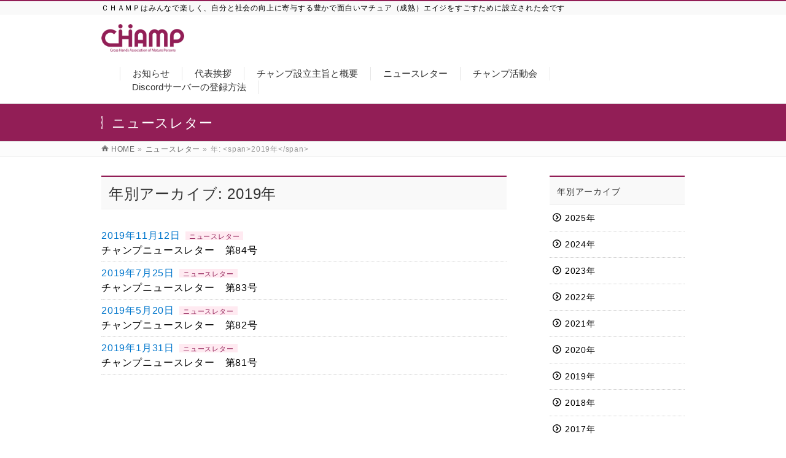

--- FILE ---
content_type: text/html; charset=UTF-8
request_url: https://champuniversal.com/date/2019/?post_type=post
body_size: 11365
content:
<!DOCTYPE html>
<!--[if IE]>
<meta http-equiv="X-UA-Compatible" content="IE=Edge">
<![endif]-->
<html xmlns:fb="http://ogp.me/ns/fb#" lang="ja">
<head>
<meta charset="UTF-8" />
<link rel="start" href="https://champuniversal.com" title="HOME" />

<meta id="viewport" name="viewport" content="width=device-width, initial-scale=1">
<title>年別アーカイブ: 2019年 | CHAMP チャンプの会</title>
<meta name='robots' content='max-image-preview:large' />
<link rel='dns-prefetch' href='//webfonts.xserver.jp' />
<link rel='dns-prefetch' href='//www.google.com' />
<link rel='dns-prefetch' href='//www.googletagmanager.com' />
<link rel='dns-prefetch' href='//fonts.googleapis.com' />
<link rel="alternate" type="application/rss+xml" title="CHAMP チャンプの会 &raquo; フィード" href="https://champuniversal.com/feed/" />
<link rel="alternate" type="application/rss+xml" title="CHAMP チャンプの会 &raquo; コメントフィード" href="https://champuniversal.com/comments/feed/" />
<meta name="description" content="2019年 年の記事。 CHAMP チャンプの会 ＣＨＡＭＰはみんなで楽しく、自分と社会の向上に寄与する豊かで面白いマチュア（成熟）エイジをすごすために設立された会です" />
<style type="text/css">.keyColorBG,.keyColorBGh:hover,.keyColor_bg,.keyColor_bg_hover:hover{background-color: #921e56;}.keyColorCl,.keyColorClh:hover,.keyColor_txt,.keyColor_txt_hover:hover{color: #921e56;}.keyColorBd,.keyColorBdh:hover,.keyColor_border,.keyColor_border_hover:hover{border-color: #921e56;}.color_keyBG,.color_keyBGh:hover,.color_key_bg,.color_key_bg_hover:hover{background-color: #921e56;}.color_keyCl,.color_keyClh:hover,.color_key_txt,.color_key_txt_hover:hover{color: #921e56;}.color_keyBd,.color_keyBdh:hover,.color_key_border,.color_key_border_hover:hover{border-color: #921e56;}</style>
<script type="text/javascript">
/* <![CDATA[ */
window._wpemojiSettings = {"baseUrl":"https:\/\/s.w.org\/images\/core\/emoji\/15.0.3\/72x72\/","ext":".png","svgUrl":"https:\/\/s.w.org\/images\/core\/emoji\/15.0.3\/svg\/","svgExt":".svg","source":{"concatemoji":"https:\/\/champuniversal.com\/wp-includes\/js\/wp-emoji-release.min.js?ver=6.6.4"}};
/*! This file is auto-generated */
!function(i,n){var o,s,e;function c(e){try{var t={supportTests:e,timestamp:(new Date).valueOf()};sessionStorage.setItem(o,JSON.stringify(t))}catch(e){}}function p(e,t,n){e.clearRect(0,0,e.canvas.width,e.canvas.height),e.fillText(t,0,0);var t=new Uint32Array(e.getImageData(0,0,e.canvas.width,e.canvas.height).data),r=(e.clearRect(0,0,e.canvas.width,e.canvas.height),e.fillText(n,0,0),new Uint32Array(e.getImageData(0,0,e.canvas.width,e.canvas.height).data));return t.every(function(e,t){return e===r[t]})}function u(e,t,n){switch(t){case"flag":return n(e,"\ud83c\udff3\ufe0f\u200d\u26a7\ufe0f","\ud83c\udff3\ufe0f\u200b\u26a7\ufe0f")?!1:!n(e,"\ud83c\uddfa\ud83c\uddf3","\ud83c\uddfa\u200b\ud83c\uddf3")&&!n(e,"\ud83c\udff4\udb40\udc67\udb40\udc62\udb40\udc65\udb40\udc6e\udb40\udc67\udb40\udc7f","\ud83c\udff4\u200b\udb40\udc67\u200b\udb40\udc62\u200b\udb40\udc65\u200b\udb40\udc6e\u200b\udb40\udc67\u200b\udb40\udc7f");case"emoji":return!n(e,"\ud83d\udc26\u200d\u2b1b","\ud83d\udc26\u200b\u2b1b")}return!1}function f(e,t,n){var r="undefined"!=typeof WorkerGlobalScope&&self instanceof WorkerGlobalScope?new OffscreenCanvas(300,150):i.createElement("canvas"),a=r.getContext("2d",{willReadFrequently:!0}),o=(a.textBaseline="top",a.font="600 32px Arial",{});return e.forEach(function(e){o[e]=t(a,e,n)}),o}function t(e){var t=i.createElement("script");t.src=e,t.defer=!0,i.head.appendChild(t)}"undefined"!=typeof Promise&&(o="wpEmojiSettingsSupports",s=["flag","emoji"],n.supports={everything:!0,everythingExceptFlag:!0},e=new Promise(function(e){i.addEventListener("DOMContentLoaded",e,{once:!0})}),new Promise(function(t){var n=function(){try{var e=JSON.parse(sessionStorage.getItem(o));if("object"==typeof e&&"number"==typeof e.timestamp&&(new Date).valueOf()<e.timestamp+604800&&"object"==typeof e.supportTests)return e.supportTests}catch(e){}return null}();if(!n){if("undefined"!=typeof Worker&&"undefined"!=typeof OffscreenCanvas&&"undefined"!=typeof URL&&URL.createObjectURL&&"undefined"!=typeof Blob)try{var e="postMessage("+f.toString()+"("+[JSON.stringify(s),u.toString(),p.toString()].join(",")+"));",r=new Blob([e],{type:"text/javascript"}),a=new Worker(URL.createObjectURL(r),{name:"wpTestEmojiSupports"});return void(a.onmessage=function(e){c(n=e.data),a.terminate(),t(n)})}catch(e){}c(n=f(s,u,p))}t(n)}).then(function(e){for(var t in e)n.supports[t]=e[t],n.supports.everything=n.supports.everything&&n.supports[t],"flag"!==t&&(n.supports.everythingExceptFlag=n.supports.everythingExceptFlag&&n.supports[t]);n.supports.everythingExceptFlag=n.supports.everythingExceptFlag&&!n.supports.flag,n.DOMReady=!1,n.readyCallback=function(){n.DOMReady=!0}}).then(function(){return e}).then(function(){var e;n.supports.everything||(n.readyCallback(),(e=n.source||{}).concatemoji?t(e.concatemoji):e.wpemoji&&e.twemoji&&(t(e.twemoji),t(e.wpemoji)))}))}((window,document),window._wpemojiSettings);
/* ]]> */
</script>
<style id='wp-emoji-styles-inline-css' type='text/css'>

	img.wp-smiley, img.emoji {
		display: inline !important;
		border: none !important;
		box-shadow: none !important;
		height: 1em !important;
		width: 1em !important;
		margin: 0 0.07em !important;
		vertical-align: -0.1em !important;
		background: none !important;
		padding: 0 !important;
	}
</style>
<link rel='stylesheet' id='wp-block-library-css' href='https://champuniversal.com/wp-includes/css/dist/block-library/style.min.css?ver=6.6.4' type='text/css' media='all' />
<style id='classic-theme-styles-inline-css' type='text/css'>
/*! This file is auto-generated */
.wp-block-button__link{color:#fff;background-color:#32373c;border-radius:9999px;box-shadow:none;text-decoration:none;padding:calc(.667em + 2px) calc(1.333em + 2px);font-size:1.125em}.wp-block-file__button{background:#32373c;color:#fff;text-decoration:none}
</style>
<style id='global-styles-inline-css' type='text/css'>
:root{--wp--preset--aspect-ratio--square: 1;--wp--preset--aspect-ratio--4-3: 4/3;--wp--preset--aspect-ratio--3-4: 3/4;--wp--preset--aspect-ratio--3-2: 3/2;--wp--preset--aspect-ratio--2-3: 2/3;--wp--preset--aspect-ratio--16-9: 16/9;--wp--preset--aspect-ratio--9-16: 9/16;--wp--preset--color--black: #000000;--wp--preset--color--cyan-bluish-gray: #abb8c3;--wp--preset--color--white: #ffffff;--wp--preset--color--pale-pink: #f78da7;--wp--preset--color--vivid-red: #cf2e2e;--wp--preset--color--luminous-vivid-orange: #ff6900;--wp--preset--color--luminous-vivid-amber: #fcb900;--wp--preset--color--light-green-cyan: #7bdcb5;--wp--preset--color--vivid-green-cyan: #00d084;--wp--preset--color--pale-cyan-blue: #8ed1fc;--wp--preset--color--vivid-cyan-blue: #0693e3;--wp--preset--color--vivid-purple: #9b51e0;--wp--preset--gradient--vivid-cyan-blue-to-vivid-purple: linear-gradient(135deg,rgba(6,147,227,1) 0%,rgb(155,81,224) 100%);--wp--preset--gradient--light-green-cyan-to-vivid-green-cyan: linear-gradient(135deg,rgb(122,220,180) 0%,rgb(0,208,130) 100%);--wp--preset--gradient--luminous-vivid-amber-to-luminous-vivid-orange: linear-gradient(135deg,rgba(252,185,0,1) 0%,rgba(255,105,0,1) 100%);--wp--preset--gradient--luminous-vivid-orange-to-vivid-red: linear-gradient(135deg,rgba(255,105,0,1) 0%,rgb(207,46,46) 100%);--wp--preset--gradient--very-light-gray-to-cyan-bluish-gray: linear-gradient(135deg,rgb(238,238,238) 0%,rgb(169,184,195) 100%);--wp--preset--gradient--cool-to-warm-spectrum: linear-gradient(135deg,rgb(74,234,220) 0%,rgb(151,120,209) 20%,rgb(207,42,186) 40%,rgb(238,44,130) 60%,rgb(251,105,98) 80%,rgb(254,248,76) 100%);--wp--preset--gradient--blush-light-purple: linear-gradient(135deg,rgb(255,206,236) 0%,rgb(152,150,240) 100%);--wp--preset--gradient--blush-bordeaux: linear-gradient(135deg,rgb(254,205,165) 0%,rgb(254,45,45) 50%,rgb(107,0,62) 100%);--wp--preset--gradient--luminous-dusk: linear-gradient(135deg,rgb(255,203,112) 0%,rgb(199,81,192) 50%,rgb(65,88,208) 100%);--wp--preset--gradient--pale-ocean: linear-gradient(135deg,rgb(255,245,203) 0%,rgb(182,227,212) 50%,rgb(51,167,181) 100%);--wp--preset--gradient--electric-grass: linear-gradient(135deg,rgb(202,248,128) 0%,rgb(113,206,126) 100%);--wp--preset--gradient--midnight: linear-gradient(135deg,rgb(2,3,129) 0%,rgb(40,116,252) 100%);--wp--preset--font-size--small: 13px;--wp--preset--font-size--medium: 20px;--wp--preset--font-size--large: 36px;--wp--preset--font-size--x-large: 42px;--wp--preset--spacing--20: 0.44rem;--wp--preset--spacing--30: 0.67rem;--wp--preset--spacing--40: 1rem;--wp--preset--spacing--50: 1.5rem;--wp--preset--spacing--60: 2.25rem;--wp--preset--spacing--70: 3.38rem;--wp--preset--spacing--80: 5.06rem;--wp--preset--shadow--natural: 6px 6px 9px rgba(0, 0, 0, 0.2);--wp--preset--shadow--deep: 12px 12px 50px rgba(0, 0, 0, 0.4);--wp--preset--shadow--sharp: 6px 6px 0px rgba(0, 0, 0, 0.2);--wp--preset--shadow--outlined: 6px 6px 0px -3px rgba(255, 255, 255, 1), 6px 6px rgba(0, 0, 0, 1);--wp--preset--shadow--crisp: 6px 6px 0px rgba(0, 0, 0, 1);}:where(.is-layout-flex){gap: 0.5em;}:where(.is-layout-grid){gap: 0.5em;}body .is-layout-flex{display: flex;}.is-layout-flex{flex-wrap: wrap;align-items: center;}.is-layout-flex > :is(*, div){margin: 0;}body .is-layout-grid{display: grid;}.is-layout-grid > :is(*, div){margin: 0;}:where(.wp-block-columns.is-layout-flex){gap: 2em;}:where(.wp-block-columns.is-layout-grid){gap: 2em;}:where(.wp-block-post-template.is-layout-flex){gap: 1.25em;}:where(.wp-block-post-template.is-layout-grid){gap: 1.25em;}.has-black-color{color: var(--wp--preset--color--black) !important;}.has-cyan-bluish-gray-color{color: var(--wp--preset--color--cyan-bluish-gray) !important;}.has-white-color{color: var(--wp--preset--color--white) !important;}.has-pale-pink-color{color: var(--wp--preset--color--pale-pink) !important;}.has-vivid-red-color{color: var(--wp--preset--color--vivid-red) !important;}.has-luminous-vivid-orange-color{color: var(--wp--preset--color--luminous-vivid-orange) !important;}.has-luminous-vivid-amber-color{color: var(--wp--preset--color--luminous-vivid-amber) !important;}.has-light-green-cyan-color{color: var(--wp--preset--color--light-green-cyan) !important;}.has-vivid-green-cyan-color{color: var(--wp--preset--color--vivid-green-cyan) !important;}.has-pale-cyan-blue-color{color: var(--wp--preset--color--pale-cyan-blue) !important;}.has-vivid-cyan-blue-color{color: var(--wp--preset--color--vivid-cyan-blue) !important;}.has-vivid-purple-color{color: var(--wp--preset--color--vivid-purple) !important;}.has-black-background-color{background-color: var(--wp--preset--color--black) !important;}.has-cyan-bluish-gray-background-color{background-color: var(--wp--preset--color--cyan-bluish-gray) !important;}.has-white-background-color{background-color: var(--wp--preset--color--white) !important;}.has-pale-pink-background-color{background-color: var(--wp--preset--color--pale-pink) !important;}.has-vivid-red-background-color{background-color: var(--wp--preset--color--vivid-red) !important;}.has-luminous-vivid-orange-background-color{background-color: var(--wp--preset--color--luminous-vivid-orange) !important;}.has-luminous-vivid-amber-background-color{background-color: var(--wp--preset--color--luminous-vivid-amber) !important;}.has-light-green-cyan-background-color{background-color: var(--wp--preset--color--light-green-cyan) !important;}.has-vivid-green-cyan-background-color{background-color: var(--wp--preset--color--vivid-green-cyan) !important;}.has-pale-cyan-blue-background-color{background-color: var(--wp--preset--color--pale-cyan-blue) !important;}.has-vivid-cyan-blue-background-color{background-color: var(--wp--preset--color--vivid-cyan-blue) !important;}.has-vivid-purple-background-color{background-color: var(--wp--preset--color--vivid-purple) !important;}.has-black-border-color{border-color: var(--wp--preset--color--black) !important;}.has-cyan-bluish-gray-border-color{border-color: var(--wp--preset--color--cyan-bluish-gray) !important;}.has-white-border-color{border-color: var(--wp--preset--color--white) !important;}.has-pale-pink-border-color{border-color: var(--wp--preset--color--pale-pink) !important;}.has-vivid-red-border-color{border-color: var(--wp--preset--color--vivid-red) !important;}.has-luminous-vivid-orange-border-color{border-color: var(--wp--preset--color--luminous-vivid-orange) !important;}.has-luminous-vivid-amber-border-color{border-color: var(--wp--preset--color--luminous-vivid-amber) !important;}.has-light-green-cyan-border-color{border-color: var(--wp--preset--color--light-green-cyan) !important;}.has-vivid-green-cyan-border-color{border-color: var(--wp--preset--color--vivid-green-cyan) !important;}.has-pale-cyan-blue-border-color{border-color: var(--wp--preset--color--pale-cyan-blue) !important;}.has-vivid-cyan-blue-border-color{border-color: var(--wp--preset--color--vivid-cyan-blue) !important;}.has-vivid-purple-border-color{border-color: var(--wp--preset--color--vivid-purple) !important;}.has-vivid-cyan-blue-to-vivid-purple-gradient-background{background: var(--wp--preset--gradient--vivid-cyan-blue-to-vivid-purple) !important;}.has-light-green-cyan-to-vivid-green-cyan-gradient-background{background: var(--wp--preset--gradient--light-green-cyan-to-vivid-green-cyan) !important;}.has-luminous-vivid-amber-to-luminous-vivid-orange-gradient-background{background: var(--wp--preset--gradient--luminous-vivid-amber-to-luminous-vivid-orange) !important;}.has-luminous-vivid-orange-to-vivid-red-gradient-background{background: var(--wp--preset--gradient--luminous-vivid-orange-to-vivid-red) !important;}.has-very-light-gray-to-cyan-bluish-gray-gradient-background{background: var(--wp--preset--gradient--very-light-gray-to-cyan-bluish-gray) !important;}.has-cool-to-warm-spectrum-gradient-background{background: var(--wp--preset--gradient--cool-to-warm-spectrum) !important;}.has-blush-light-purple-gradient-background{background: var(--wp--preset--gradient--blush-light-purple) !important;}.has-blush-bordeaux-gradient-background{background: var(--wp--preset--gradient--blush-bordeaux) !important;}.has-luminous-dusk-gradient-background{background: var(--wp--preset--gradient--luminous-dusk) !important;}.has-pale-ocean-gradient-background{background: var(--wp--preset--gradient--pale-ocean) !important;}.has-electric-grass-gradient-background{background: var(--wp--preset--gradient--electric-grass) !important;}.has-midnight-gradient-background{background: var(--wp--preset--gradient--midnight) !important;}.has-small-font-size{font-size: var(--wp--preset--font-size--small) !important;}.has-medium-font-size{font-size: var(--wp--preset--font-size--medium) !important;}.has-large-font-size{font-size: var(--wp--preset--font-size--large) !important;}.has-x-large-font-size{font-size: var(--wp--preset--font-size--x-large) !important;}
:where(.wp-block-post-template.is-layout-flex){gap: 1.25em;}:where(.wp-block-post-template.is-layout-grid){gap: 1.25em;}
:where(.wp-block-columns.is-layout-flex){gap: 2em;}:where(.wp-block-columns.is-layout-grid){gap: 2em;}
:root :where(.wp-block-pullquote){font-size: 1.5em;line-height: 1.6;}
</style>
<link rel='stylesheet' id='contact-form-7-css' href='https://champuniversal.com/wp-content/plugins/contact-form-7/includes/css/styles.css?ver=5.8.5' type='text/css' media='all' />
<link rel='stylesheet' id='toc-screen-css' href='https://champuniversal.com/wp-content/plugins/table-of-contents-plus/screen.min.css?ver=2309' type='text/css' media='all' />
<style id='toc-screen-inline-css' type='text/css'>
div#toc_container {background: #ffffff;border: 1px solid #aaaaaa;}div#toc_container ul li {font-size: 100%;}div#toc_container p.toc_title {color: #111111;}div#toc_container p.toc_title a,div#toc_container ul.toc_list a {color: #111111;}div#toc_container p.toc_title a:hover,div#toc_container ul.toc_list a:hover {color: #111111;}div#toc_container p.toc_title a:hover,div#toc_container ul.toc_list a:hover {color: #111111;}div#toc_container p.toc_title a:visited,div#toc_container ul.toc_list a:visited {color: #111111;}
</style>
<link rel='stylesheet' id='Biz_Vektor_common_style-css' href='https://champuniversal.com/wp-content/themes/biz-vektor/css/bizvektor_common_min.css?ver=1.11.3' type='text/css' media='all' />
<link rel='stylesheet' id='Biz_Vektor_Design_style-css' href='https://champuniversal.com/wp-content/themes/biz-vektor/design_skins/003/css/003.css?ver=1.11.3' type='text/css' media='all' />
<link rel='stylesheet' id='Biz_Vektor_plugin_sns_style-css' href='https://champuniversal.com/wp-content/themes/biz-vektor/plugins/sns/style_bizvektor_sns.css?ver=6.6.4' type='text/css' media='all' />
<link rel='stylesheet' id='Biz_Vektor_add_web_fonts-css' href='//fonts.googleapis.com/css?family=Droid+Sans%3A700%7CLato%3A900%7CAnton&#038;ver=6.6.4' type='text/css' media='all' />
<link rel='stylesheet' id='fancybox-css' href='https://champuniversal.com/wp-content/plugins/easy-fancybox/fancybox/1.5.4/jquery.fancybox.min.css?ver=6.6.4' type='text/css' media='screen' />
<script type="text/javascript" src="https://champuniversal.com/wp-includes/js/jquery/jquery.min.js?ver=3.7.1" id="jquery-core-js"></script>
<script type="text/javascript" src="https://champuniversal.com/wp-includes/js/jquery/jquery-migrate.min.js?ver=3.4.1" id="jquery-migrate-js"></script>
<script type="text/javascript" src="//webfonts.xserver.jp/js/xserverv3.js?fadein=0&amp;ver=2.0.5" id="typesquare_std-js"></script>

<!-- Google アナリティクス スニペット (Site Kit が追加) -->
<script type="text/javascript" src="https://www.googletagmanager.com/gtag/js?id=UA-119018838-1" id="google_gtagjs-js" async></script>
<script type="text/javascript" id="google_gtagjs-js-after">
/* <![CDATA[ */
window.dataLayer = window.dataLayer || [];function gtag(){dataLayer.push(arguments);}
gtag('set', 'linker', {"domains":["champuniversal.com"]} );
gtag("js", new Date());
gtag("set", "developer_id.dZTNiMT", true);
gtag("config", "UA-119018838-1", {"anonymize_ip":true});
gtag("config", "G-Q8KRKF1YQY");
/* ]]> */
</script>

<!-- (ここまで) Google アナリティクス スニペット (Site Kit が追加) -->
<link rel="https://api.w.org/" href="https://champuniversal.com/wp-json/" /><link rel="EditURI" type="application/rsd+xml" title="RSD" href="https://champuniversal.com/xmlrpc.php?rsd" />
<meta name="generator" content="Site Kit by Google 1.116.0" /><!-- [ BizVektor OGP ] -->
<meta property="og:site_name" content="CHAMP チャンプの会" />
<meta property="og:url" content="https://champuniversal.com/date/2019/?post_type=post" />
<meta property="fb:app_id" content="" />
<meta property="og:type" content="article" />
<meta property="og:image" content="https://champuniversal.com/wp-content/uploads/2018/04/CHAMP_Icon.png" />
<!-- [ /BizVektor OGP ] -->
<!--[if lte IE 8]>
<link rel="stylesheet" type="text/css" media="all" href="https://champuniversal.com/wp-content/themes/biz-vektor/design_skins/003/css/003_oldie.css" />
<![endif]-->
<link rel="pingback" href="https://champuniversal.com/xmlrpc.php" />
<style type="text/css" id="custom-background-css">
body.custom-background { background-color: #ffffff; }
</style>
	<link rel="icon" href="https://champuniversal.com/wp-content/uploads/2018/04/cropped-CHAMP_Icon-32x32.png" sizes="32x32" />
<link rel="icon" href="https://champuniversal.com/wp-content/uploads/2018/04/cropped-CHAMP_Icon-192x192.png" sizes="192x192" />
<link rel="apple-touch-icon" href="https://champuniversal.com/wp-content/uploads/2018/04/cropped-CHAMP_Icon-180x180.png" />
<meta name="msapplication-TileImage" content="https://champuniversal.com/wp-content/uploads/2018/04/cropped-CHAMP_Icon-270x270.png" />
		<style type="text/css" id="wp-custom-css">
			body {
    font-size: 100%;
	color:#000;
	letter-spacing:0.05em;
	font-family: -apple-system, BlinkMacSystemFont, "Helvetica Neue", "Yu Gothic", YuGothic, "ヒラギノ角ゴ ProN W3", Hiragino Kaku Gothic ProN, Arial, "メイリオ", Meiryo, sans-serif;
	font-weight: 500;
}
#headerTop #site-description {
    color: #000;
}
#powerd {
	display:none;
}
#toc_container {
	margin:auto;
}
.content h1, .content h2, .content h3, .content h4, .content h4, .content h5, .content h6, .content .leadTxt {
    color: #000;
}
.content .topPr p a {
    color: #000;
}
.content .infoList ul li .infoTxt a {
    color: #000;
}
.content .infoList .infoDate {
    color: #0076cc;
}
.content .infoList ul li .infoTxt a:hover {
    color: #0076cc;
}
.content .gallery .gallery-caption {
    color: #000;
    font-size: 14px;
    margin: 0 0 10px;
        margin-left: 0px;
}
.content .wp-caption p.wp-caption-text {
    color: #000;
    font-size: 14px;
}
.sideTower .sideWidget li a {
    color: #000;
}
#footer .innerBox a {
    color: #000;
}
.text-danger {
    color: #a94442;
	font-size:80%;
}
.wpcf7-form-control span.wpcf7-list-item {
	display:block;
}
form input[type="text"], form input[type="email"], form input[type="password"], form input[type="date"], form select, form textarea {
    padding: 5px;
    max-width: 94%;
}
form textarea {
    font-size: 14px;
}		</style>
				<style type="text/css">

a { color:#915d78 }

#searchform input[type=submit],
p.form-submit input[type=submit],
form#searchform input#searchsubmit,
.content form input.wpcf7-submit,
#confirm-button input,
a.btn,
.linkBtn a,
input[type=button],
input[type=submit],
.sideTower li#sideContact.sideBnr a,
.content .infoList .rssBtn a { background-color:#921e56; }

.moreLink a { border-left-color:#921e56; }
.moreLink a:hover { background-color:#921e56; }
.moreLink a:after { color:#921e56; }
.moreLink a:hover:after { color:#fff; }

#headerTop { border-top-color:#921e56; }

.headMainMenu li:hover { color:#921e56; }
.headMainMenu li > a:hover,
.headMainMenu li.current_page_item > a { color:#921e56; }

#pageTitBnr { background-color:#921e56; }

.content h2,
.content h1.contentTitle,
.content h1.entryPostTitle,
.sideTower h3.localHead,
.sideWidget h4  { border-top-color:#921e56; }

.content h3:after,
.content .child_page_block h4:after { border-bottom-color:#921e56; }

.sideTower li#sideContact.sideBnr a:hover,
.content .infoList .rssBtn a:hover,
form#searchform input#searchsubmit:hover { background-color:#915d78; }

#panList .innerBox ul a:hover { color:#915d78; }

.content .mainFootContact p.mainFootTxt span.mainFootTel { color:#921e56; }
.content .mainFootContact .mainFootBt a { background-color:#921e56; }
.content .mainFootContact .mainFootBt a:hover { background-color:#915d78; }

.content .infoList .infoCate a { background-color:#ffeaf1;color:#921e56; }
.content .infoList .infoCate a:hover { background-color:#915d78; }

.paging span,
.paging a	{ color:#921e56;border-color:#921e56; }
.paging span.current,
.paging a:hover	{ background-color:#921e56; }

/* アクティブのページ */
.sideTower .sideWidget li > a:hover,
.sideTower .sideWidget li.current_page_item > a,
.sideTower .sideWidget li.current-cat > a	{ color:#921e56; background-color:#ffeaf1; }

.sideTower .ttBoxSection .ttBox a:hover { color:#921e56; }

#footMenu { border-top-color:#921e56; }
#footMenu .menu li a:hover { color:#921e56 }

@media (min-width: 970px) {
.headMainMenu li:hover li a:hover { color:#333; }
.headMainMenu li.current-page-item a,
.headMainMenu li.current_page_item a,
.headMainMenu li.current-menu-ancestor a,
.headMainMenu li.current-page-ancestor a { color:#333;}
.headMainMenu li.current-page-item a span,
.headMainMenu li.current_page_item a span,
.headMainMenu li.current-menu-ancestor a span,
.headMainMenu li.current-page-ancestor a span { color:#921e56; }
}

</style>
<!--[if lte IE 8]>
<style type="text/css">
.headMainMenu li:hover li a:hover { color:#333; }
.headMainMenu li.current-page-item a,
.headMainMenu li.current_page_item a,
.headMainMenu li.current-menu-ancestor a,
.headMainMenu li.current-page-ancestor a { color:#333;}
.headMainMenu li.current-page-item a span,
.headMainMenu li.current_page_item a span,
.headMainMenu li.current-menu-ancestor a span,
.headMainMenu li.current-page-ancestor a span { color:#921e56; }
</style>
<![endif]-->
<style type="text/css">
/*-------------------------------------------*/
/*	font
/*-------------------------------------------*/
h1,h2,h3,h4,h4,h5,h6,#header #site-title,#pageTitBnr #pageTitInner #pageTit,#content .leadTxt,#sideTower .localHead {font-family: "ヒラギノ角ゴ Pro W3","Hiragino Kaku Gothic Pro","メイリオ",Meiryo,Osaka,"ＭＳ Ｐゴシック","MS PGothic",sans-serif; }
#pageTitBnr #pageTitInner #pageTit { font-weight:lighter; }
#gMenu .menu li a strong {font-family: "ヒラギノ角ゴ Pro W3","Hiragino Kaku Gothic Pro","メイリオ",Meiryo,Osaka,"ＭＳ Ｐゴシック","MS PGothic",sans-serif; }
</style>
<link rel="stylesheet" href="https://champuniversal.com/wp-content/themes/biz-vektor/style.css" type="text/css" media="all" />
</head>

<body class="archive date custom-background two-column right-sidebar">

<div id="fb-root"></div>

<div id="wrap">

<!--[if lte IE 8]>
<div id="eradi_ie_box">
<div class="alert_title">ご利用の <span style="font-weight: bold;">Internet Exproler</span> は古すぎます。</div>
<p>あなたがご利用の Internet Explorer はすでにサポートが終了しているため、正しい表示・動作を保証しておりません。<br />
古い Internet Exproler はセキュリティーの観点からも、<a href="https://www.microsoft.com/ja-jp/windows/lifecycle/iesupport/" target="_blank" >新しいブラウザに移行する事が強く推奨されています。</a><br />
<a href="http://windows.microsoft.com/ja-jp/internet-explorer/" target="_blank" >最新のInternet Exproler</a> や <a href="https://www.microsoft.com/ja-jp/windows/microsoft-edge" target="_blank" >Edge</a> を利用するか、<a href="https://www.google.co.jp/chrome/browser/index.html" target="_blank">Chrome</a> や <a href="https://www.mozilla.org/ja/firefox/new/" target="_blank">Firefox</a> など、より早くて快適なブラウザをご利用ください。</p>
</div>
<![endif]-->

<!-- [ #headerTop ] -->
<div id="headerTop">
<div class="innerBox">
<div id="site-description">ＣＨＡＭＰはみんなで楽しく、自分と社会の向上に寄与する豊かで面白いマチュア（成熟）エイジをすごすために設立された会です</div>
</div>
</div><!-- [ /#headerTop ] -->

<!-- [ #header ] -->
<header id="header" class="header">
<div id="headerInner" class="innerBox">
<!-- [ #headLogo ] -->
<div id="site-title">
<a href="https://champuniversal.com/" title="CHAMP チャンプの会" rel="home">
<img src="https://champuniversal.com/wp-content/uploads/2018/04/CHAMP_Header_Logo.png" alt="CHAMP チャンプの会" /></a>
</div>
<!-- [ /#headLogo ] -->

<!-- [ #headContact ] -->

	<!-- [ #gMenu ] -->
	<div id="gMenu">
	<div id="gMenuInner" class="innerBox">
	<h3 class="assistive-text" onclick="showHide('header');"><span>MENU</span></h3>
	<div class="skip-link screen-reader-text">
		<a href="#content" title="メニューを飛ばす">メニューを飛ばす</a>
	</div>
<div class="headMainMenu">
<div class="menu-headernavigation-container"><ul id="menu-headernavigation" class="menu"><li id="menu-item-753" class="menu-item menu-item-type-custom menu-item-object-custom"><a href="https://champuniversal.com/info/"><strong>お知らせ</strong></a></li>
<li id="menu-item-603" class="menu-item menu-item-type-post_type menu-item-object-page"><a href="https://champuniversal.com/organization/"><strong>代表挨拶</strong></a></li>
<li id="menu-item-546" class="menu-item menu-item-type-post_type menu-item-object-page"><a href="https://champuniversal.com/about/"><strong>チャンプ設立主旨と概要</strong></a></li>
<li id="menu-item-551" class="menu-item menu-item-type-post_type menu-item-object-page current_page_parent"><a href="https://champuniversal.com/news-letter/"><strong>ニュースレター</strong></a></li>
<li id="menu-item-543" class="menu-item menu-item-type-post_type menu-item-object-page menu-item-has-children"><a href="https://champuniversal.com/club/"><strong>チャンプ活動会</strong></a>
<ul class="sub-menu">
	<li id="menu-item-2819" class="menu-item menu-item-type-post_type menu-item-object-page"><a href="https://champuniversal.com/club_archives/">過去の活動会記録</a></li>
</ul>
</li>
<li id="menu-item-2937" class="menu-item menu-item-type-post_type menu-item-object-page"><a href="https://champuniversal.com/discord_registration/"><strong>Discordサーバーの登録方法</strong></a></li>
</ul></div>
</div>
</div><!-- [ /#gMenuInner ] -->
	</div>
	<!-- [ /#gMenu ] -->
<!-- [ /#headContact ] -->

</div>
<!-- #headerInner -->
</header>
<!-- [ /#header ] -->



<div id="pageTitBnr">
<div class="innerBox">
<div id="pageTitInner">
<div id="pageTit">
ニュースレター</div>
</div><!-- [ /#pageTitInner ] -->
</div>
</div><!-- [ /#pageTitBnr ] -->
<!-- [ #panList ] -->
<div id="panList">
<div id="panListInner" class="innerBox"><ul><li id="panHome" itemprop="itemListElement" itemscope itemtype="http://schema.org/ListItem"><a href="https://champuniversal.com" itemprop="item"><span itemprop="name">HOME</span></a> &raquo; </li><li itemprop="itemListElement" itemscope itemtype="http://schema.org/ListItem"><a href="https://champuniversal.com/news-letter/" itemprop="item"><span itemprop="name">ニュースレター</span></a> &raquo; </li><li itemprop="itemListElement" itemscope itemtype="http://schema.org/ListItem"><span itemprop="name">年: &lt;span&gt;2019年&lt;/span&gt;</span></li></ul></div>
</div>
<!-- [ /#panList ] -->

<div id="main" class="main"><!-- [ #container ] -->
<div id="container" class="innerBox">
	<!-- [ #content ] -->
	<div id="content" class="content">
	<h1 class="contentTitle">年別アーカイブ: 2019年</h1>			<div class="infoList">
		
					<ul class="entryList">
							<li id="post-1427">
<span class="infoDate">2019年11月12日</span>
<span class="infoCate"> <a href="https://champuniversal.com/category/newsletter/" rel="tag">ニュースレター</a></span>
<span class="infoTxt"><a href="https://champuniversal.com/newsletter/1427/">チャンプニュースレター　第84号</a></span>
</li>							<li id="post-1364">
<span class="infoDate">2019年7月25日</span>
<span class="infoCate"> <a href="https://champuniversal.com/category/newsletter/" rel="tag">ニュースレター</a></span>
<span class="infoTxt"><a href="https://champuniversal.com/newsletter/1364/">チャンプニュースレター　第83号</a></span>
</li>							<li id="post-1331">
<span class="infoDate">2019年5月20日</span>
<span class="infoCate"> <a href="https://champuniversal.com/category/newsletter/" rel="tag">ニュースレター</a></span>
<span class="infoTxt"><a href="https://champuniversal.com/newsletter/1331/">チャンプニュースレター　第82号</a></span>
</li>							<li id="post-1287">
<span class="infoDate">2019年1月31日</span>
<span class="infoCate"> <a href="https://champuniversal.com/category/newsletter/" rel="tag">ニュースレター</a></span>
<span class="infoTxt"><a href="https://champuniversal.com/newsletter/1287/">チャンプニュースレター　第81号</a></span>
</li>						</ul>
		
				</div><!-- [ /.infoList ] -->
		</div>
	<!-- [ /#content ] -->

<!-- [ #sideTower ] -->
<div id="sideTower" class="sideTower">
	<div class="localSection sideWidget">
	<div class="sectionBox">
		<h3 class="localHead">年別アーカイブ</h3>
		<ul class="localNavi">
				<li><a href='https://champuniversal.com/date/2025/?post_type=post'>2025年</a></li>
	<li><a href='https://champuniversal.com/date/2024/?post_type=post'>2024年</a></li>
	<li><a href='https://champuniversal.com/date/2023/?post_type=post'>2023年</a></li>
	<li><a href='https://champuniversal.com/date/2022/?post_type=post'>2022年</a></li>
	<li><a href='https://champuniversal.com/date/2021/?post_type=post'>2021年</a></li>
	<li><a href='https://champuniversal.com/date/2020/?post_type=post'>2020年</a></li>
	<li><a href='https://champuniversal.com/date/2019/?post_type=post' aria-current="page">2019年</a></li>
	<li><a href='https://champuniversal.com/date/2018/?post_type=post'>2018年</a></li>
	<li><a href='https://champuniversal.com/date/2017/?post_type=post'>2017年</a></li>
	<li><a href='https://champuniversal.com/date/2016/?post_type=post'>2016年</a></li>
		</ul>
	</div>
	</div>
	</div>
<!-- [ /#sideTower ] -->
</div>
<!-- [ /#container ] -->

</div><!-- #main -->

<div id="back-top">
<a href="#wrap">
	<img id="pagetop" src="https://champuniversal.com/wp-content/themes/biz-vektor/js/res-vektor/images/footer_pagetop.png" alt="PAGETOP" />
</a>
</div>

<!-- [ #footerSection ] -->
<div id="footerSection">

	<div id="pagetop">
	<div id="pagetopInner" class="innerBox">
	<a href="#wrap">PAGETOP</a>
	</div>
	</div>

	<div id="footMenu">
	<div id="footMenuInner" class="innerBox">
		</div>
	</div>

	<!-- [ #footer ] -->
	<div id="footer">
	<!-- [ #footerInner ] -->
	<div id="footerInner" class="innerBox">
		<dl id="footerOutline">
		<dt><img src="https://champuniversal.com/wp-content/uploads/2018/04/CHAMP_Header_Logo.png" alt="チャンプの会" /></dt>
		<dd>
		【本部】<br />
〒350-1257<br />
埼玉県日高市横手2-13-7<br />
【関西支部】<br />
〒553-0001 大阪府大阪市福島区海老江2-1-31 青山ビル901号		</dd>
		</dl>
		<!-- [ #footerSiteMap ] -->
		<div id="footerSiteMap">
<div class="menu-footersitemap-container"><ul id="menu-footersitemap" class="menu"><li id="menu-item-751" class="menu-item menu-item-type-post_type menu-item-object-page menu-item-home menu-item-751"><a href="https://champuniversal.com/">HOME</a></li>
<li id="menu-item-682" class="menu-item menu-item-type-post_type menu-item-object-page menu-item-682"><a href="https://champuniversal.com/organization/">代表挨拶</a></li>
<li id="menu-item-683" class="menu-item menu-item-type-post_type menu-item-object-page menu-item-683"><a href="https://champuniversal.com/about/">チャンプ設立主旨と概要</a></li>
<li id="menu-item-684" class="menu-item menu-item-type-post_type menu-item-object-page menu-item-684"><a href="https://champuniversal.com/club/">チャンプ活動会</a></li>
<li id="menu-item-689" class="menu-item menu-item-type-custom menu-item-object-custom menu-item-689"><a href="https://champuniversal.com/info/">お知らせ</a></li>
<li id="menu-item-685" class="menu-item menu-item-type-post_type menu-item-object-page current_page_parent menu-item-685"><a href="https://champuniversal.com/news-letter/">ニュースレター</a></li>
<li id="menu-item-686" class="menu-item menu-item-type-post_type menu-item-object-page menu-item-686"><a href="https://champuniversal.com/contact/">お問い合わせ</a></li>
<li id="menu-item-687" class="menu-item menu-item-type-post_type menu-item-object-page menu-item-687"><a href="https://champuniversal.com/privacy/">プライバシーポリシー</a></li>
<li id="menu-item-688" class="menu-item menu-item-type-post_type menu-item-object-page menu-item-688"><a href="https://champuniversal.com/sitemap-page/">サイトマップ</a></li>
<li id="menu-item-2935" class="menu-item menu-item-type-post_type menu-item-object-page menu-item-2935"><a href="https://champuniversal.com/discord_registration/">Discordサーバーの登録方法</a></li>
</ul></div></div>
		<!-- [ /#footerSiteMap ] -->
	</div>
	<!-- [ /#footerInner ] -->
	</div>
	<!-- [ /#footer ] -->

	<!-- [ #siteBottom ] -->
	<div id="siteBottom">
	<div id="siteBottomInner" class="innerBox">
	<div id="copy">Copyright &copy; <a href="https://champuniversal.com/" rel="home">チャンプの会</a> All Rights Reserved.</div><div id="powerd">Powered by <a href="https://ja.wordpress.org/">WordPress</a> &amp; <a href="https://bizvektor.com" target="_blank" title="無料WordPressテーマ BizVektor(ビズベクトル)"> BizVektor Theme</a> by <a href="https://www.vektor-inc.co.jp" target="_blank" title="株式会社ベクトル -ウェブサイト制作・WordPressカスタマイズ- [ 愛知県名古屋市 ]">Vektor,Inc.</a> technology.</div>	</div>
	</div>
	<!-- [ /#siteBottom ] -->
</div>
<!-- [ /#footerSection ] -->
</div>
<!-- [ /#wrap ] -->
<script type="text/javascript" src="https://champuniversal.com/wp-content/plugins/contact-form-7/includes/swv/js/index.js?ver=5.8.5" id="swv-js"></script>
<script type="text/javascript" id="contact-form-7-js-extra">
/* <![CDATA[ */
var wpcf7 = {"api":{"root":"https:\/\/champuniversal.com\/wp-json\/","namespace":"contact-form-7\/v1"}};
/* ]]> */
</script>
<script type="text/javascript" src="https://champuniversal.com/wp-content/plugins/contact-form-7/includes/js/index.js?ver=5.8.5" id="contact-form-7-js"></script>
<script type="text/javascript" src="https://champuniversal.com/wp-content/plugins/table-of-contents-plus/front.min.js?ver=2309" id="toc-front-js"></script>
<script type="text/javascript" id="google-invisible-recaptcha-js-before">
/* <![CDATA[ */
var renderInvisibleReCaptcha = function() {

    for (var i = 0; i < document.forms.length; ++i) {
        var form = document.forms[i];
        var holder = form.querySelector('.inv-recaptcha-holder');

        if (null === holder) continue;
		holder.innerHTML = '';

         (function(frm){
			var cf7SubmitElm = frm.querySelector('.wpcf7-submit');
            var holderId = grecaptcha.render(holder,{
                'sitekey': '6LcXiuEZAAAAAJBdgmF1nyPJp0NJY6L6Z1ptdNKa', 'size': 'invisible', 'badge' : 'inline',
                'callback' : function (recaptchaToken) {
					if((null !== cf7SubmitElm) && (typeof jQuery != 'undefined')){jQuery(frm).submit();grecaptcha.reset(holderId);return;}
					 HTMLFormElement.prototype.submit.call(frm);
                },
                'expired-callback' : function(){grecaptcha.reset(holderId);}
            });

			if(null !== cf7SubmitElm && (typeof jQuery != 'undefined') ){
				jQuery(cf7SubmitElm).off('click').on('click', function(clickEvt){
					clickEvt.preventDefault();
					grecaptcha.execute(holderId);
				});
			}
			else
			{
				frm.onsubmit = function (evt){evt.preventDefault();grecaptcha.execute(holderId);};
			}


        })(form);
    }
};
/* ]]> */
</script>
<script type="text/javascript" async defer src="https://www.google.com/recaptcha/api.js?onload=renderInvisibleReCaptcha&amp;render=explicit&amp;hl=ja" id="google-invisible-recaptcha-js"></script>
<script type="text/javascript" src="https://champuniversal.com/wp-content/plugins/easy-fancybox/fancybox/1.5.4/jquery.fancybox.min.js?ver=6.6.4" id="jquery-fancybox-js"></script>
<script type="text/javascript" id="jquery-fancybox-js-after">
/* <![CDATA[ */
var fb_timeout, fb_opts={'overlayShow':true,'hideOnOverlayClick':true,'showCloseButton':true,'margin':20,'enableEscapeButton':true,'autoScale':true };
if(typeof easy_fancybox_handler==='undefined'){
var easy_fancybox_handler=function(){
jQuery([".nolightbox","a.wp-block-fileesc_html__button","a.pin-it-button","a[href*='pinterest.com\/pin\/create']","a[href*='facebook.com\/share']","a[href*='twitter.com\/share']"].join(',')).addClass('nofancybox');
jQuery('a.fancybox-close').on('click',function(e){e.preventDefault();jQuery.fancybox.close()});
/* IMG */
var fb_IMG_select=jQuery('a[href*=".jpg" i]:not(.nofancybox,li.nofancybox>a),area[href*=".jpg" i]:not(.nofancybox),a[href*=".png" i]:not(.nofancybox,li.nofancybox>a),area[href*=".png" i]:not(.nofancybox),a[href*=".webp" i]:not(.nofancybox,li.nofancybox>a),area[href*=".webp" i]:not(.nofancybox)');
fb_IMG_select.addClass('fancybox image');
var fb_IMG_sections=jQuery('.gallery,.wp-block-gallery,.tiled-gallery,.wp-block-jetpack-tiled-gallery');
fb_IMG_sections.each(function(){jQuery(this).find(fb_IMG_select).attr('rel','gallery-'+fb_IMG_sections.index(this));});
jQuery('a.fancybox,area.fancybox,.fancybox>a').each(function(){jQuery(this).fancybox(jQuery.extend(true,{},fb_opts,{'transitionIn':'elastic','transitionOut':'elastic','opacity':false,'hideOnContentClick':false,'titleShow':true,'titlePosition':'over','titleFromAlt':true,'showNavArrows':true,'enableKeyboardNav':true,'cyclic':false}))});
};};
var easy_fancybox_auto=function(){setTimeout(function(){jQuery('a#fancybox-auto,#fancybox-auto>a').first().trigger('click')},1000);};
jQuery(easy_fancybox_handler);jQuery(document).on('post-load',easy_fancybox_handler);
jQuery(easy_fancybox_auto);
/* ]]> */
</script>
<script type="text/javascript" src="https://champuniversal.com/wp-content/plugins/easy-fancybox/vendor/jquery.easing.min.js?ver=1.4.1" id="jquery-easing-js"></script>
<script type="text/javascript" src="https://champuniversal.com/wp-content/plugins/easy-fancybox/vendor/jquery.mousewheel.min.js?ver=3.1.13" id="jquery-mousewheel-js"></script>
<script type="text/javascript" id="biz-vektor-min-js-js-extra">
/* <![CDATA[ */
var bv_sliderParams = {"slideshowSpeed":"5000","animation":"fade"};
/* ]]> */
</script>
<script type="text/javascript" src="https://champuniversal.com/wp-content/themes/biz-vektor/js/biz-vektor-min.js?ver=1.11.3&#039; defer=&#039;defer" id="biz-vektor-min-js-js"></script>
</body>
</html>